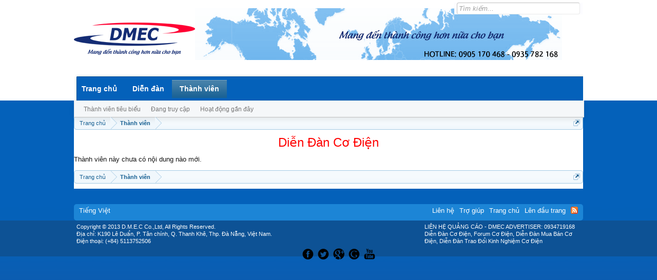

--- FILE ---
content_type: text/html; charset=UTF-8
request_url: https://forum.dmec.vn/index.php?members/hocieltswebsite.47156/recent-content
body_size: 7668
content:
<!DOCTYPE html>
<html id="XenForo" lang="vi-VN" dir="LTR" class="Public NoJs LoggedOut NoSidebar  Responsive" xmlns:fb="http://www.facebook.com/2008/fbml">
<head>

	<meta charset="utf-8" />
	<meta http-equiv="X-UA-Compatible" content="IE=Edge,chrome=1" />
	
		<meta name="viewport" content="width=device-width, initial-scale=1">
	
	
		<base href="https://forum.dmec.vn/" />
		<script>
			var _b = document.getElementsByTagName('base')[0], _bH = "https://forum.dmec.vn/";
			if (_b && _b.href != _bH) _b.href = _bH;
		</script>
	

	<title>Diễn Đàn Cơ Điện</title>
	
	<noscript><style>.JsOnly, .jsOnly { display: none !important; }</style></noscript>
	<link rel="stylesheet" href="css.php?css=xenforo,form,public&amp;style=1&amp;dir=LTR&amp;d=1765695118" />
	<link rel="stylesheet" type="text/css" href="index.php?misc/custom-node-icons&d=1388124728" /><link rel="stylesheet" href="css.php?css=facebook,login_bar,social_login_buttons&amp;style=1&amp;dir=LTR&amp;d=1765695118" />
	
	

	<script>

	var _gaq = [['_setAccount', 'UA-43277935-13'], ['_trackPageview']];
	!function(d, t)
	{
		var g = d.createElement(t),
			s = d.getElementsByTagName(t)[0];	
		g.async = true;
		g.src = ('https:' == d.location.protocol ? 'https://ssl' : 'http://www') + '.google-analytics.com/ga.js';
		s.parentNode.insertBefore(g, s);
	}
	(document, 'script');

	</script>
	
<!-- Google Tag Manager -->
<script>(function(w,d,s,l,i){w[l]=w[l]||[];w[l].push({'gtm.start':
new Date().getTime(),event:'gtm.js'});var f=d.getElementsByTagName(s)[0],
j=d.createElement(s),dl=l!='dataLayer'?'&l='+l:'';j.async=true;j.src=
'https://www.googletagmanager.com/gtm.js?id='+i+dl;f.parentNode.insertBefore(j,f);
})(window,document,'script','dataLayer','GTM-TD2QCCX');</script>
<!-- End Google Tag Manager -->
		<script src="js/jquery/jquery-1.11.0.min.js"></script>	
		
	<script src="js/xenforo/xenforo.js?_v=cd4876bc"></script>

	
	<link rel="apple-touch-icon" href="https://forum.dmec.vn/styles/default/xenforo/logo.og.png" />
	<link rel="alternate" type="application/rss+xml" title="RSS Feed For Diễn Đàn Cơ Điện" href="index.php?forums/-/index.rss" />
	
	<meta name="robots" content="noindex" />
<meta name="keywords" content="diễn đàn, bài viết, mua bán, ký gửi, cho thuê, bảo trì, sửa chữa, điều hoà không khí, máy lạnh, bơm nước, thiết bị điện, thiết bị giám sát, thiết bị phòng cháy chữa cháy, thiết bị chống sét, thiết bị cơ điện, thiết bị cơ điện, máy phát điện, xe cơ giới, xe du lịch, quần áo thời trang, điện thoại, máy tính, laptop, máy tính bảng, máy ảnh, thiết bị kỹ thuật số, thiết bị nghe nhạc, thiết bị chơi game, TV, tủ lạnh, bếp gas, bếp điện từ, máy nước nóng, máy giặt, đồ chơi mô hình, thiết bị game, động cơ điện, thi công cơ điện tòa nhà, bảo trì cơ điện tòa nhà, thiết kế cơ điện tòa nhà, thiết kế PCCC, bảo trì PCCC, thi công PCCC, thi công điện, thi công nước, thi công điều hòa không khí và thông gió, thi công điện nhẹ, nhà thầu thiết kế cơ điện, thiết kế cơ điện, thiết kế điện, thiết kế cấp thoát nước, thiết kế điều hòa không khí và thông gió, thiết kế điện nhẹ, bảo trì cơ điện tòa nhà, nhà thầu bảo trì cơ điện tòa nhà, công ty bảo trì cơ điện tòa nhà, công ty bảo trì tòa nhà, nhà thầu bảo trì tòa nhà, bảo trì hệ thống điện, bảo trì hệ thống cấp thoát nước, bảo trì hệ thống điều hòa không khí và thông gió, bảo trì hệ thống điện nhẹ, nhà thầu thi công cơ điện, nhà thầu thi công cơ điện tại đà nẵng, thi công cơ điện tòa nhà, nhà thầu thi công pccc, công ty thi công pccc, nhà thầu thi công pccc tại đà nẵng, thiết kế thi công pccc tòa nhà." />




<!-- Google tag (gtag.js) -->
<script async src="https://www.googletagmanager.com/gtag/js?id=G-4YY1XGXZE7"></script>
<script>
  window.dataLayer = window.dataLayer || [];
  function gtag(){dataLayer.push(arguments);}
  gtag('js', new Date());

  gtag('config', 'G-4YY1XGXZE7');
</script>

</head>

<body>


<!-- Google Tag Manager (noscript) -->
<!--noscript><iframe src="https://www.googletagmanager.com/ns.html?id=GTM-TD2QCCX"
height="0" width="0" style="display:none;visibility:hidden"></iframe></noscript-->
<!-- End Google Tag Manager (noscript) -->


	

<div id="loginBar">
	<div class="pageWidth">
		<div class="pageContent">	
			<h3 id="loginBarHandle">
				<label for="LoginControl" style="display: none;"><a href="index.php?login/" class="concealed noOutline">Đăng nhập hoặc Đăng ký</a></label>
			</h3>
			
			<span class="helper"></span>

			
		</div>
	</div>
</div>


<div id="headerMover">
	<div id="headerProxy"></div>

<div id="content" class="message_page">
	<div class="pageWidth">
		<div class="pageContent">
			<!-- main content area -->
			
			
			
						
						
						
						
						<div class="breadBoxTop ">
							
							

<nav>
	

	<fieldset class="breadcrumb">
		<a href="index.php?misc/quick-navigation-menu" class="OverlayTrigger jumpMenuTrigger" data-cacheOverlay="true" title="Mở mục lục"><!--Jump to...--></a>
			
		<div class="boardTitle"><strong>Diễn Đàn Cơ Điện</strong></div>
		
		<span class="crumbs">
			
				<span class="crust homeCrumb" itemscope="itemscope" itemtype="http://data-vocabulary.org/Breadcrumb">
					<a href="http://dmec.vn/" class="crumb" rel="up" itemprop="url"><span itemprop="title">Trang chủ</span></a>
					<span class="arrow"><span></span></span>
				</span>
			
			
			
				<span class="crust selectedTabCrumb" itemscope="itemscope" itemtype="http://data-vocabulary.org/Breadcrumb">
					<a href="https://forum.dmec.vn/index.php?members/" class="crumb" rel="up" itemprop="url"><span itemprop="title">Thành viên</span></a>
					<span class="arrow"><span>&gt;</span></span>
				</span>
			
			
			
		</span>
	</fieldset>
</nav>
						</div>
						
						
						
					
						<!--[if lt IE 8]>
							<p class="importantMessage">You are using an out of date browser. It  may not display this or other websites correctly.<br />You should upgrade or use an <a href="https://www.google.com/chrome" target="_blank">alternative browser</a>.</p>
						<![endif]-->

						
												
						
						
						
												
							<!-- h1 title, description -->
							<div class="titleBar">
								
								<h1>Diễn Đàn Cơ Điện</h1>
								
								
							</div>
						
						
						
						
						
						<!-- main template -->
						

<div class="messageBody">Thành viên này chưa có nội dung nào mới.</div>
						
						
						
						
							<!-- login form, to be moved to the upper drop-down -->
							







<form action="index.php?login/login" method="post" class="xenForm eAuth" id="login" style="display:none">

	
		<ul id="eAuthUnit">
			
				
				
					
					<li><a href="index.php?register/facebook&amp;reg=1" class="fbLogin" tabindex="110"><span>Login with Facebook</span></a></li>
				
				
				
				
				
				







			
		</ul>
	

	<div class="ctrlWrapper">
		<dl class="ctrlUnit">
			<dt><label for="LoginControl">Tên tài khoản hoặc địa chỉ Email:</label></dt>
			<dd><input type="text" name="login" id="LoginControl" class="textCtrl" tabindex="101" /></dd>
		</dl>
	
	
		<dl class="ctrlUnit">
			<dt>
				<label for="ctrl_password">Bạn đã có tài khoản rồi?</label>
			</dt>
			<dd>
				<ul>
					<li><label for="ctrl_not_registered"><input type="radio" name="register" value="1" id="ctrl_not_registered" tabindex="105" />
						Tích vào đây để đăng ký</label></li>
					<li><label for="ctrl_registered"><input type="radio" name="register" value="0" id="ctrl_registered" tabindex="105" checked="checked" class="Disabler" />
						Vâng, Mật khẩu của tôi là:</label></li>
					<li id="ctrl_registered_Disabler">
						<input type="password" name="password" class="textCtrl" id="ctrl_password" tabindex="102" />
						<div class="lostPassword"><a href="index.php?lost-password/" class="OverlayTrigger OverlayCloser" tabindex="106">Bạn đã quên mật khẩu?</a></div>
					</li>
				</ul>
			</dd>
		</dl>
	
		
		<dl class="ctrlUnit submitUnit">
			<dt></dt>
			<dd>
				<input type="submit" class="button primary" value="Đăng nhập" tabindex="104" data-loginPhrase="Đăng nhập" data-signupPhrase="Đăng ký" />
				<label for="ctrl_remember" class="rememberPassword"><input type="checkbox" name="remember" value="1" id="ctrl_remember" tabindex="103" /> Duy trì đăng nhập</label>
			</dd>
		</dl>
	</div>

	<input type="hidden" name="cookie_check" value="1" />
	<input type="hidden" name="redirect" value="/index.php?members/hocieltswebsite.47156/recent-content" />
	<input type="hidden" name="_xfToken" value="" />

</form>
						
						
					
			
			
			
			
			
						
			<div class="breadBoxBottom">

<nav>
	

	<fieldset class="breadcrumb">
		<a href="index.php?misc/quick-navigation-menu" class="OverlayTrigger jumpMenuTrigger" data-cacheOverlay="true" title="Mở mục lục"><!--Jump to...--></a>
			
		<div class="boardTitle"><strong>Diễn Đàn Cơ Điện</strong></div>
		
		<span class="crumbs">
			
				<span class="crust homeCrumb">
					<a href="http://dmec.vn/" class="crumb"><span>Trang chủ</span></a>
					<span class="arrow"><span></span></span>
				</span>
			
			
			
				<span class="crust selectedTabCrumb">
					<a href="https://forum.dmec.vn/index.php?members/" class="crumb"><span>Thành viên</span></a>
					<span class="arrow"><span>&gt;</span></span>
				</span>
			
			
			
		</span>
	</fieldset>
</nav></div>
			
						
			
						
		</div>
	</div>
</div>

<header>
	


<div id="header">
	<div id="logoBlock">
	<div class="pageWidth">
		<div class="pageContent">
			
			
			<!-- AddThis Button BEGIN -->
<div class="addthis_toolbox addthis_default_style" style="float: right; margin-right: 239px; margin-top: 1px; width: 400px; margin-bottom: 10px;">
<a class="addthis_button_facebook_like" fb:like:layout="button_count"></a>
<a class="addthis_button_google_plusone" g:plusone:size="medium"></a>
<a class="addthis_button_tweet"></a>
<a class="addthis_counter addthis_pill_style"></a>
</div>
<script type="text/javascript" src="//s7.addthis.com/js/300/addthis_widget.js#pubid=ra-51d3f9ce190fbd3c"></script>
<!-- AddThis Button END -->
			
			
			
			<div id="logo"><a href="http://dmec.vn/">
				<span></span>
				<img src="styles/default/xenforo/logo.png" alt="Diễn Đàn Cơ Điện" />
			</a></div>
			<div class="slogen">
                            <img src="http://forum.dmec.vn/img/slogen.png" alt="">
                
            </div>
			
			<span class="helper"></span>
		</div>
	</div>
</div>
	

<div id="navigation" class="pageWidth withSearch">
	<div class="pageContent">
		<nav>

<div class="navTabs">
	<ul class="publicTabs">
	
		<!-- home -->
		
			<li class="navTab home PopupClosed"><a href="http://dmec.vn/" class="navLink">Trang chủ</a></li>
		
		
		
		<!-- extra tabs: home -->
		
		
		
		<!-- forums -->
		
			<li class="navTab forums Popup PopupControl PopupClosed">
			
				<a href="https://forum.dmec.vn/index.php" class="navLink">Diễn đàn</a>
				<a href="https://forum.dmec.vn/index.php" class="SplitCtrl" rel="Menu"></a>
				
				<div class="Menu JsOnly tabMenu forumsTabLinks">
					<div class="primaryContent menuHeader">
						<h3>Diễn đàn</h3>
						<div class="muted">Liên kết nhanh</div>
					</div>
					<ul class="secondaryContent blockLinksList">
					
						
						<li><a href="index.php?search/&amp;type=post">Tìm kiếm diễn đàn</a></li>
						
						<li><a href="index.php?find-new/posts" rel="nofollow">Bài viết gần đây</a></li>
					
					</ul>
				</div>
			</li>
		
		
		
		<!-- extra tabs: middle -->
		
		
		
		<!-- members -->
		
			<li class="navTab members selected">
			
				<a href="https://forum.dmec.vn/index.php?members/" class="navLink">Thành viên</a>
				<a href="https://forum.dmec.vn/index.php?members/" class="SplitCtrl" rel="Menu"></a>
				
				<div class="tabLinks membersTabLinks">
					<div class="primaryContent menuHeader">
						<h3>Thành viên</h3>
						<div class="muted">Liên kết nhanh</div>
					</div>
					<ul class="secondaryContent blockLinksList">
					
						<li><a href="index.php?members/">Thành viên tiêu biểu</a></li>
						
						<li><a href="index.php?online/">Đang truy cập</a></li>
						<li><a href="index.php?recent-activity/">Hoạt động gần đây</a></li>
					
					</ul>
				</div>
			</li>
						
		
		<!-- extra tabs: end -->
		

		<!-- responsive popup -->
		<li class="navTab navigationHiddenTabs Popup PopupControl PopupClosed" style="display:none">	
						
			<a rel="Menu" class="navLink NoPopupGadget"><span class="menuIcon">Menu</span></a>
			
			<div class="Menu JsOnly blockLinksList primaryContent" id="NavigationHiddenMenu"></div>
		</li>
			
		
		<!-- no selection -->
		
		
	</ul>
	
	
</div>

<span class="helper"></span>
			
		</nav>	
	</div>
</div>
	

<div id="searchBar" class="pageWidth">
	
	<span id="QuickSearchPlaceholder" title="Tìm kiếm">Tìm kiếm</span>
	<fieldset id="QuickSearch">
		<form action="index.php?search/search" method="post" class="formPopup">
			
			<div class="primaryControls">
				<!-- block: primaryControls -->
				<input type="search" name="keywords" value="" class="textCtrl" placeholder="Tìm kiếm..." results="0" title="Nhập từ khóa và ấn Enter" id="QuickSearchQuery" />				
				<!-- end block: primaryControls -->
			</div>
			
			<div class="secondaryControls">
				<div class="controlsWrapper">
				
					<!-- block: secondaryControls -->
					<dl class="ctrlUnit">
						<dt></dt>
						<dd><ul>
							<li><label><input type="checkbox" name="title_only" value="1"
								id="search_bar_title_only" class="AutoChecker"
								data-uncheck="#search_bar_thread" /> Chỉ tìm trong tiêu đề</label></li>
						</ul></dd>
					</dl>
				
					<dl class="ctrlUnit">
						<dt><label for="searchBar_users">Được gửi bởi thành viên:</label></dt>
						<dd>
							<input type="text" name="users" value="" class="textCtrl AutoComplete" id="searchBar_users" />
							<p class="explain">Dãn cách tên bằng dấu phẩy(,).</p>
						</dd>
					</dl>
				
					<dl class="ctrlUnit">
						<dt><label for="searchBar_date">Mới hơn ngày:</label></dt>
						<dd><input type="date" name="date" value="" class="textCtrl" id="searchBar_date" /></dd>
					</dl>
					
					
				</div>
				<!-- end block: secondaryControls -->
				
				<dl class="ctrlUnit submitUnit">
					<dt></dt>
					<dd>
						<input type="submit" value="Tìm kiếm" class="button primary Tooltip" title="Tìm ngay" />
						<div class="Popup" id="commonSearches">
							<a rel="Menu" class="button NoPopupGadget Tooltip" title="Tìm kiếm hữu ích" data-tipclass="flipped"><span class="arrowWidget"></span></a>
							<div class="Menu">
								<div class="primaryContent menuHeader">
									<h3>Tìm kiếm hữu ích</h3>
								</div>
								<ul class="secondaryContent blockLinksList">
									<!-- block: useful_searches -->
									<li><a href="index.php?find-new/posts&amp;recent=1" rel="nofollow">Bài viết gần đây</a></li>
									
									<!-- end block: useful_searches -->
								</ul>
							</div>
						</div>
						<a href="index.php?search/" class="button moreOptions Tooltip" title="Tìm nâng cao">Thêm...</a>
					</dd>
				</dl>
				
			</div>
			
			<input type="hidden" name="_xfToken" value="" />
		</form>		
	</fieldset>
	
</div>
	<link rel="shortcut icon" href="http://forum.dmec.vn/img/favicon.ico" />
</div>

	
	
</header>

</div>

<footer>
	


<div class="footer">
	<div class="pageWidth">
		<div class="pageContent">
			
			<dl class="choosers">
				
				
					<dt>Ngôn ngữ</dt>
					<dd><a href="index.php?misc/language&amp;redirect=%2Findex.php%3Fmembers%2Fhocieltswebsite.47156%2Frecent-content" class="OverlayTrigger Tooltip" title="Chọn Ngôn ngữ" rel="nofollow">Tiếng Việt</a></dd>
				
			</dl>
			
			
			<ul class="footerLinks">
			
				
					<li><a href="index.php?misc/contact" class="OverlayTrigger" data-overlayOptions="{&quot;fixed&quot;:false}">Liên hệ</a></li>
				
				<li><a href="index.php?help/">Trợ giúp</a></li>
				<li><a href="http://dmec.vn/" class="homeLink">Trang chủ</a></li>
				<li><a href="/index.php?members/hocieltswebsite.47156/recent-content#navigation" class="topLink">Lên đầu trang</a></li>
				<li><a href="index.php?forums/-/index.rss" rel="alternate" class="globalFeed" target="_blank"
					title="RSS Feed For Diễn Đàn Cơ Điện">RSS</a></li>
			
			</ul>
			
			<span class="helper"></span>
		</div>
	</div>
</div>





<div class="footerLegal">
	<div class="pageWidth">
		<div class="pageContent">
			<ul id="legal">
			
			</ul>
			
			<div id="copyright">Copyright © 2013 D.M.E.C Co.,Ltd, All Rights Reserved. <br>
Địa chỉ: K190 Lê Duẩn, P. Tân chính, Q. Thanh Khê, Thp. Đà Nẵng, Việt Nam. </br>
Điện thoại: (+84) 5113752506</div>
<div id="copyright_a">
<div id="copyright_right">
<div class="lienket">
                    <a target="_blank" class="facebooklink" href="https://www.facebook.com/dmec.vn" title="Facebook"></a>
                    <a target="_blank" class="twitterlink" href="https://twitter.com/forum_dmec" title="Twitter"></a>
                    <a target="_blank" class="googlepluslink" href="https://sites.google.com/view/thiet-ke-co-dien-toa-nha/home" title="Thiết kế Cơ Điện"></a>
                    <a target="_blank" class="sitegoogle" href="https://sites.google.com/view/bao-tri-co-dien-toa-nha" title="Bảo trì Cơ Điện"></a>
                    <a target="_blank" class="youtubelink" href="http://www.youtube.com/channel/UCeoBQBtO73Ub6BvXK2Ke6zA" title="Youtube"></a>                
                </div><br>		
			<!-- Histats.com  START  (standard)-->
<script type="text/javascript">document.write(unescape("%3Cscript src=%27http://s10.histats.com/js15.js%27 type=%27text/javascript%27%3E%3C/script%3E"));</script>
<a href="http://www.histats.com" target="_blank" title="cool hit counter" ><script  type="text/javascript" >
try {Histats.start(1,2532003,4,13,180,50,"00011111");
Histats.track_hits();} catch(err){};
</script></a>
<noscript><a href="http://www.histats.com" target="_blank"><img  src="http://sstatic1.histats.com/0.gif?2532003&101" alt="cool hit counter" border="0"></a></noscript>
<!-- Histats.com  END  -->

</div>
<br> 
LIÊN HỆ QUẢNG CÁO - DMEC ADVERTISER: 0934719168
<div class="thethw">
		
<h2> <a href="http://forum.dmec.vn/" 
style="color: #fff;"
target="_blank"> Diễn Đàn Cơ Điện, Forum Cơ Điện, Diễn Đàn Mua Bán Cơ Điện, Diễn Đàn Trao Đổi Kinh Nghiệm Cơ Điện</a></h2>
</div>	
	</div>		
			
			
		
			
			
			
		</div>
	</div>	
</div>




</footer>

<script>


jQuery.extend(true, XenForo,
{
	visitor: { user_id: 0 },
	serverTimeInfo:
	{
		now: 1769345432,
		today: 1769274000,
		todayDow: 0
	},
	_lightBoxUniversal: "0",
	_enableOverlays: "1",
	_animationSpeedMultiplier: "1",
	_overlayConfig:
	{
		top: "10%",
		speed: 200,
		closeSpeed: 100,
		mask:
		{
			color: "rgb(255, 255, 255)",
			opacity: "0.6",
			loadSpeed: 200,
			closeSpeed: 100
		}
	},
	_ignoredUsers: [],
	_loadedScripts: {"login_bar":true,"facebook":true,"social_login_buttons":true},
	_cookieConfig: { path: "/", domain: "", prefix: "xf_"},
	_csrfToken: "",
	_csrfRefreshUrl: "index.php?login/csrf-token-refresh",
	_jsVersion: "cd4876bc"
});
jQuery.extend(XenForo.phrases,
{
	cancel: "Hủy bỏ",

	a_moment_ago:    "Vài giây trước",
	one_minute_ago:  "1 phút trước",
	x_minutes_ago:   "%minutes% phút trước",
	today_at_x:      "Hôm nay lúc %time%",
	yesterday_at_x:  "Hôm qua, lúc %time%",
	day_x_at_time_y: "%day% lúc %time%",

	day0: "Chủ nhật",
	day1: "Thứ hai",
	day2: "Thứ ba",
	day3: "Thứ tư",
	day4: "Thứ năm",
	day5: "Thứ sáu",
	day6: "Thứ bảy",

	_months: "Tháng một,Tháng hai,Tháng ba,Tháng tư,Tháng năm,Tháng sáu,Tháng bảy,Tháng tám,Tháng chín,Tháng mười,Tháng mười một,Tháng mười hai",
	_daysShort: "CN,T2,T3,T4,T5,T6,T7",

	following_error_occurred: "Có lỗi sau sảy xa với yêu cầu của bạn",
	server_did_not_respond_in_time_try_again: "The server did not respond in time. Please try again.",
	logging_in: "Đang đăng nhập",
	click_image_show_full_size_version: "Xem ảnh lớn.",
	show_hidden_content_by_x: "Show hidden content by {names}"
});

// Facebook Javascript SDK
XenForo.Facebook.appId = "2390413698081016";
XenForo.Facebook.forceInit = false;


</script>


</body>
</html>